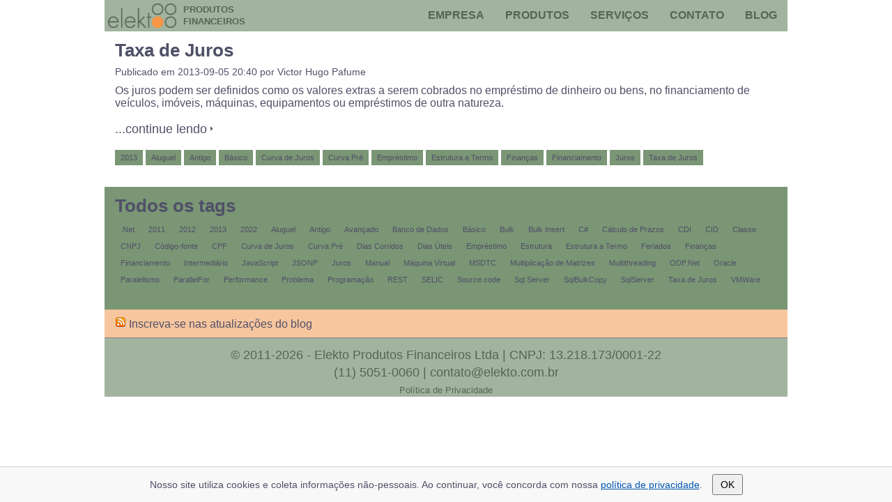

--- FILE ---
content_type: text/html; charset=utf-8
request_url: https://elekto.com.br/Blog/Tags/juros
body_size: 3940
content:
<!DOCTYPE html>
<html lang="pt-BR">
<head>
    <meta charset="utf-8" />
    <title>Blog - Elekto Produtos Financeiros</title>
    <meta name="description" content="Blog da Elekto Produtos Financeiros. Vis&#245;es pessoais sobre finan&#231;as e software escritas pela equipe da Elekto." />
    <meta name="keywords" content="Elekto, Blog, Posts, C&#243;digo-Fonte" />
    <meta name="copyright" content="Copyright 2011-2026 Elekto Produtos Financeiros Ltda" />
    <meta name="viewport" content="width=device-width, initial-scale=1.0">
    <link href="/favicon.ico" rel="shortcut icon" type="image/x-icon" />
    <link href="/Content/Site.css?version=2" rel="stylesheet" type="text/css" />
    <script type="text/javascript" src="/Scripts/jquery-3.7.1.min.js"></script>
    <script type="text/javascript" src="/Scripts/Notification.js"></script>
    <script type="text/javascript" src="/Scripts/modernizr-2.8.3.js"></script>
    <link rel="prerender" href="/Info">
    <link rel="prerender" href="/Produtos">

    <link href="/Blog/Atom" type="application/atom+xml" rel="alternate" title="Blog da Elekto - Atom Feed" />
</head>
<body>
    <div id="pagewrap">
        <header id="header">
            <div id="logo">
                <h1 id="site-logo">
                    <a href="/">
                        <img src="/Images/logo_medium_grayed.98x35.png" alt="Elekto Produtos Financeiros" />
                    </a>
                </h1>
                <h2 id="site-description">
                    <a href="/">Produtos Financeiros</a>
                </h2>
            </div>
            <nav>
                <ul id="main-nav" class="clearfix">
                    <li>
                        <a href="/Info">Empresa</a>
                        <ul>
                            <li>
                                Sócios
                                <ul>
                                    <li><a href="/Info/BrunoCanettieri">Bruno Canettieri</a></li>
                                    <li><a href="/Info/JPNegri">JP Negri</a></li>
                                    <li><a href="/Info/VictorHugoPafume">Victor Hugo Pafume</a></li>
                                </ul>
                            </li>
                        </ul>
                    </li>
                    <li>
                        <a href="/Produtos">Produtos</a>
                        <ul>
                            <li>
                                <a href="/Produtos/CalendarSystem">CalendarSystem</a>
                                <ul>
                                    <li><a href="/Produtos/CalendarSystemLite">CalendarSystem Lite</a></li>
                                </ul>
                            </li>
                            <li><a href="/Produtos/PricingSystem">PricingSystem</a></li>
                            <li><a href="/Produtos/MarkSystem">MarkSystem</a></li>
                            <li><a href="/Produtos/RiskSystem">RiskSystem</a></li>
                        </ul>
                    </li>
                    <li>
                        <a href="/#Servicos">Serviços</a>
                        <ul>
                            <li><a href="/Servicos/Informacoes">Informações</a></li>
                            <li><a href="/Servicos/Consultoria">Consultoria</a></li>
                        </ul>
                    </li>
                    <li><a href="/Info/Contato">Contato</a> </li>
                    <li>
                        <a href="/Blog">Blog</a>
                                <ul>
                                        <li><a href="/Blog/calculo-cdi-sql-server-parte-2-codigo">C&#225;lculo do CDI no Sql Server - Scripts</a></li>
                                        <li><a href="/Blog/calculo-cdi-sql-server-parte-1-teoria">C&#225;lculo do CDI no Sql Server - Teoria</a></li>
                                        <li><a href="/Blog/problemas-agradavelmente-paralelos">Problemas Agradavelmente Paralelos</a></li>
                                        <li><a href="/Blog/calculo-prazo-dias-uteis-sql-server">C&#225;lculo do Prazo em Dias &#218;teis no Sql Server</a></li>
                                        <li><a href="/Blog/taxa-de-juros">Taxa de Juros</a></li>
                                        <li><a href="/Blog/ManualDoUsuarioDaCalculadoraDePrazos">Manual do Usu&#225;rio da Calculadora de Prazos</a></li>
                                        <li><a href="/Blog/ComoConsumirApiDeCalendarios">Como Consumir a API de Calend&#225;rios</a></li>
                                        <li><a href="/Blog/MultiplicacaoDeMatrizes">Multiplica&#231;&#227;o de Matrizes</a></li>
                                        <li><a href="/Blog/CuidadosAoUtilizarSqlBulkCopy">Cuidados ao utilizar SqlBulkCopy</a></li>
                                        <li><a href="/Blog/InserindoDadosNoOracleEmBulkUtilizandoOdpNet">Inserindo dados no Oracle em Bulk (utilizando odp.net)</a></li>
                                        <li><a href="/Blog/AClasseNetDefinitivaParaCnpjECpf">A classe .Net definitiva para CNPJ e CPF</a></li>
                                        <li><a href="/Blog/MsdtcEmAmbientesVirtualizadosVejaOCid">MSDTC em ambientes virtualizados: veja o CID!</a></li>
                                </ul>

                    </li>
                </ul>
            </nav>
        </header>
            <div id="content-full">
                <div id="messagewrapper" style="display: none">
                    
                </div>
                


    <section class="post block-white">
        <h2 class="post-title">
            <a href="/Blog/taxa-de-juros">Taxa de Juros</a>
        </h2>
        <p class="post-meta">
            Publicado em 2013-09-05 20:40 por 
                    <a href="http://elekto.com.br/Info/VictorHugoPafume">Victor Hugo Pafume</a>

        </p>
        Os juros podem ser definidos como os valores extras a serem cobrados no empréstimo de dinheiro ou bens, no financiamento de veículos, imóveis, máquinas, equipamentos ou empréstimos de outra natureza.
        <p>
            <br />
            <a class="link-more" href="/Blog/taxa-de-juros" title="Taxa de Juros">...continue lendo</a>
        </p>
        <p>
                <span class="article-tag"><a href="/Blog/Tags/2013" title="2013">2013</a></span>
                <span class="article-tag"><a href="/Blog/Tags/aluguel" title="Aluguel">Aluguel</a></span>
                <span class="article-tag"><a href="/Blog/Tags/antigo" title="Antigo">Antigo</a></span>
                <span class="article-tag"><a href="/Blog/Tags/basico" title="B&#225;sico">B&#225;sico</a></span>
                <span class="article-tag"><a href="/Blog/Tags/curva-de-juros" title="Curva de Juros">Curva de Juros</a></span>
                <span class="article-tag"><a href="/Blog/Tags/curva-pre" title="Curva Pr&#233;">Curva Pr&#233;</a></span>
                <span class="article-tag"><a href="/Blog/Tags/emprestimo" title="Empr&#233;stimo">Empr&#233;stimo</a></span>
                <span class="article-tag"><a href="/Blog/Tags/estrutura-a-termo" title="Estrutura a Termo">Estrutura a Termo</a></span>
                <span class="article-tag"><a href="/Blog/Tags/financas" title="Finan&#231;as">Finan&#231;as</a></span>
                <span class="article-tag"><a href="/Blog/Tags/financiamento" title="Financiamento">Financiamento</a></span>
                <span class="article-tag"><a href="/Blog/Tags/juros" title="Juros">Juros</a></span>
                <span class="article-tag"><a href="/Blog/Tags/taxa-de-juros" title="Taxa de Juros">Taxa de Juros</a></span>
        </p>
    </section>


<section class="post block-green">
    <h2 class="post-title">Todos os tags
    </h2>
    <p>
            <span class="article-tag"><a href="/Blog/Tags/dot-net" title=".Net">.Net</a></span>
            <span class="article-tag"><a href="/Blog/Tags/2011" title="2011">2011</a></span>
            <span class="article-tag"><a href="/Blog/Tags/2012" title="2012">2012</a></span>
            <span class="article-tag"><a href="/Blog/Tags/2013" title="2013">2013</a></span>
            <span class="article-tag"><a href="/Blog/Tags/2022" title="2022">2022</a></span>
            <span class="article-tag"><a href="/Blog/Tags/aluguel" title="Aluguel">Aluguel</a></span>
            <span class="article-tag"><a href="/Blog/Tags/antigo" title="Antigo">Antigo</a></span>
            <span class="article-tag"><a href="/Blog/Tags/avancado" title="Avan&#231;ado">Avan&#231;ado</a></span>
            <span class="article-tag"><a href="/Blog/Tags/banco-de-dados" title="Banco de Dados">Banco de Dados</a></span>
            <span class="article-tag"><a href="/Blog/Tags/basico" title="B&#225;sico">B&#225;sico</a></span>
            <span class="article-tag"><a href="/Blog/Tags/bulk" title="Bulk">Bulk</a></span>
            <span class="article-tag"><a href="/Blog/Tags/bulk-insert" title="Bulk Insert">Bulk Insert</a></span>
            <span class="article-tag"><a href="/Blog/Tags/c-sharp" title="C#">C#</a></span>
            <span class="article-tag"><a href="/Blog/Tags/calculo-de-prazos" title="C&#225;lculo de Prazos">C&#225;lculo de Prazos</a></span>
            <span class="article-tag"><a href="/Blog/Tags/cdi" title="CDI">CDI</a></span>
            <span class="article-tag"><a href="/Blog/Tags/cid" title="CID">CID</a></span>
            <span class="article-tag"><a href="/Blog/Tags/classe" title="Classe">Classe</a></span>
            <span class="article-tag"><a href="/Blog/Tags/cnpj" title="CNPJ">CNPJ</a></span>
            <span class="article-tag"><a href="/Blog/Tags/codigo-fonte" title="C&#243;digo-fonte">C&#243;digo-fonte</a></span>
            <span class="article-tag"><a href="/Blog/Tags/cpf" title="CPF">CPF</a></span>
            <span class="article-tag"><a href="/Blog/Tags/curva-de-juros" title="Curva de Juros">Curva de Juros</a></span>
            <span class="article-tag"><a href="/Blog/Tags/curva-pre" title="Curva Pr&#233;">Curva Pr&#233;</a></span>
            <span class="article-tag"><a href="/Blog/Tags/dias-corridos" title="Dias Corridos">Dias Corridos</a></span>
            <span class="article-tag"><a href="/Blog/Tags/dias-uteis" title="Dias &#218;teis">Dias &#218;teis</a></span>
            <span class="article-tag"><a href="/Blog/Tags/emprestimo" title="Empr&#233;stimo">Empr&#233;stimo</a></span>
            <span class="article-tag"><a href="/Blog/Tags/estrutura" title="Estrutura">Estrutura</a></span>
            <span class="article-tag"><a href="/Blog/Tags/estrutura-a-termo" title="Estrutura a Termo">Estrutura a Termo</a></span>
            <span class="article-tag"><a href="/Blog/Tags/feriados" title="Feriados">Feriados</a></span>
            <span class="article-tag"><a href="/Blog/Tags/financas" title="Finan&#231;as">Finan&#231;as</a></span>
            <span class="article-tag"><a href="/Blog/Tags/financiamento" title="Financiamento">Financiamento</a></span>
            <span class="article-tag"><a href="/Blog/Tags/intermediario" title="Intermedi&#225;rio">Intermedi&#225;rio</a></span>
            <span class="article-tag"><a href="/Blog/Tags/javascript" title="JavaScript">JavaScript</a></span>
            <span class="article-tag"><a href="/Blog/Tags/jsonp" title="JSONP">JSONP</a></span>
            <span class="article-tag"><a href="/Blog/Tags/juros" title="Juros">Juros</a></span>
            <span class="article-tag"><a href="/Blog/Tags/manual" title="Manual">Manual</a></span>
            <span class="article-tag"><a href="/Blog/Tags/maquina-virtual" title="M&#225;quina Virtual">M&#225;quina Virtual</a></span>
            <span class="article-tag"><a href="/Blog/Tags/msdtc" title="MSDTC">MSDTC</a></span>
            <span class="article-tag"><a href="/Blog/Tags/multiplicacao-de-matrizes" title="Multiplica&#231;&#227;o de Matrizes">Multiplica&#231;&#227;o de Matrizes</a></span>
            <span class="article-tag"><a href="/Blog/Tags/multithreading" title="Multithreading">Multithreading</a></span>
            <span class="article-tag"><a href="/Blog/Tags/odp-net" title="ODP.Net">ODP.Net</a></span>
            <span class="article-tag"><a href="/Blog/Tags/oracle" title="Oracle">Oracle</a></span>
            <span class="article-tag"><a href="/Blog/Tags/paralelismo" title="Paralelismo">Paralelismo</a></span>
            <span class="article-tag"><a href="/Blog/Tags/parallelfor" title="ParallelFor">ParallelFor</a></span>
            <span class="article-tag"><a href="/Blog/Tags/performance" title="Performance">Performance</a></span>
            <span class="article-tag"><a href="/Blog/Tags/problema" title="Problema">Problema</a></span>
            <span class="article-tag"><a href="/Blog/Tags/programacao" title="Programa&#231;&#227;o">Programa&#231;&#227;o</a></span>
            <span class="article-tag"><a href="/Blog/Tags/rest" title="REST">REST</a></span>
            <span class="article-tag"><a href="/Blog/Tags/selic" title="SELIC">SELIC</a></span>
            <span class="article-tag"><a href="/Blog/Tags/source-code" title="Source code">Source code</a></span>
            <span class="article-tag"><a href="/Blog/Tags/sql-server" title="Sql Server">Sql Server</a></span>
            <span class="article-tag"><a href="/Blog/Tags/sqlbulkcopy" title="SqlBulkCopy">SqlBulkCopy</a></span>
            <span class="article-tag"><a href="/Blog/Tags/sqlserver" title="SqlServer">SqlServer</a></span>
            <span class="article-tag"><a href="/Blog/Tags/taxa-de-juros" title="Taxa de Juros">Taxa de Juros</a></span>
            <span class="article-tag"><a href="/Blog/Tags/vmware" title="VMWare">VMWare</a></span>
    </p>
</section>

<section class="post block-orange">
    <a href="/Blog/Atom" rel="alternate" title="Atom Feed do Blog da Elekto">
        <img src="/Images/feed-icon.gif" alt="Atom Feed" />&nbsp;Inscreva-se nas atualizações do blog</a>
</section>

            </div>
        <footer id="footer">
            <p>
                <span class="copyright">&copy; 2011-2026 - Elekto Produtos Financeiros Ltda</span>
                |&nbsp;<span class="cnpj">CNPJ: 13.218.173/0001-22</span>
            </p>
            <p>
                <span class="tel"><a href="tel:+551150510060">(11) 5051-0060</a></span>
                |&nbsp;<span class="email"><a href="mailto:contato@elekto.com.br">contato@elekto.com.br</a></span>
            </p>
            <p>
                <span class="lgpd-pp"><a href="/Info/PrivacyPolicy">Política de Privacidade</a></span>
            </p>
            
        </footer>


    </div>

    <!-- Cookie Banner -->
    <div id="cookie-banner" style="display:none;">
        Nosso site utiliza cookies e coleta informações não-pessoais. Ao continuar, você concorda com nossa
        <a href="/Info/PrivacyPolicy">política de privacidade</a>.
        <button id="cookie-consent-btn">OK</button>
    </div>
    
    <script type="text/javascript">
        $(document).ready(function () {
            if (!document.cookie.match(/cookie_consent_v2=1/)) {
                $('#cookie-banner').show();
            }

            $('#cookie-consent-btn').click(function () {
                document.cookie = "cookie_consent_v2=1; path=/; max-age=" + (7 * 24 * 60 * 60);
                $('#cookie-banner').hide();
            });
        });
    </script>

    </body>
</html>


--- FILE ---
content_type: text/css
request_url: https://elekto.com.br/Content/Site.css?version=2
body_size: 4228
content:
/************************************************************************************
RESET
*************************************************************************************/
html, body, address, blockquote, div, dl, form, h1, h2, h3, h4, h5, h6, ol, p, pre, table, ul, dd, dt, li, tbody, td, tfoot, th, thead, tr, button, del, ins, map, object, a, abbr, acronym, b, bdo, big, br, cite, code, dfn, em, i, img, kbd, q, samp, small, span, strong, sub, sup, tt, var, legend, fieldset {
    margin: 0;
    padding: 0;
    font-family: sans-serif;
}

img, fieldset {
    border: 0;
}

/* set image max width to 100% */

img {
    height: auto;
    max-width: 100%;
    width: auto;
}

/* set html5 elements to block */

article, aside, details, figcaption, figure, footer, header, menu, nav, section {
    display: block;
}



/************************************************************************************
GENERAL STYLING
*************************************************************************************/

body {
    background: white;
    color: #505068;
    font-size: 100%;
}

a {
    outline: none;
    text-decoration: none;
    color: #505068;
}

    a:visited {
        color: #505068;
    }

    a:hover {
        text-decoration: underline;
    }

p {
    margin: 0 0 1.2em;
    padding: 0;
}

a.link-more {
    font-size: 110%;
}

    a.link-more:after {
        content: url(./Images/gray-triangle.png);
    }

/* list */

ul, ol {
    line-height: 140%;
    margin: 1em 0 1.4em 24px;
    padding: 0;
}

li {
    margin: 0 0 .5em 0;
    padding: 0;
}

/* headings */

h1, h2, h3, h4, h5, h6 {
    color: #505068;
    line-height: 1.4em;
    margin: 20px 0 .4em;
}

h1 {
    font-size: 2em;
}

h2 {
    font-size: 1.6em;
}

h3 {
    font-size: 1.4em;
}

h4 {
    font-size: 1.2em;
}

h5 {
    font-size: 1.1em;
}

h6 {
    font-size: 1em;
}


/* reset webkit search input styles */

input[type=search] {
    outline: none;
}


strong {
    font-weight: bolder;
}

/************************************************************************************
STRUCTURE
*************************************************************************************/

#pagewrap {
    margin: 0 auto;
    width: 980px;
}

/************************************************************************************
HEADER
*************************************************************************************/

#header {
    background: #a2b39f;
    height: 45px;
    width: 980px;
    position: fixed;
    z-index: 5000;
}

    #header h1, #header h2 {
        margin: 0;
    }

#logo {
    display: inline;
}

#site-logo {
    float: left;
    padding-top: 5px;
    padding-left: 5px;
}

    #site-logo a {
        text-decoration: none;
    }

#site-description {
    color: #556652;
    font-size: 80%;
    text-transform: uppercase;
    float: left;
    display: inline-block;
    width: 100px;
    padding-top: 5px;
    padding-left: 10px;
}

    #site-description a {
        text-decoration: none;
        color: #556652;
    }

#site-logo img {
    height: 35px;
    width: 98px;
}

/************************************************************************************
MAIN NAVIGATION
*************************************************************************************/

nav ul {
    margin: 0;
}

#main-nav {
    z-index: 100;
    float: right;
}

    #main-nav li {
        float: left;
        list-style: none;
        margin: 0;
        padding: 0;
        position: relative;
    }

    #main-nav a {
        color: #556652;
        display: block;
        line-height: 100%;
        padding: 14px 15px;
        text-decoration: none;
        text-transform: uppercase;
        font-weight: bold;
    }

        #main-nav a:hover {
            color: darkgreen;
        }


    #main-nav ul {
        display: none;
        position: absolute;
        top: 1.5em;
        width: 12em;
    }

    #main-nav li ul a {
        float: left;
        height: auto;
        width: 12em;
    }


    #main-nav ul ul {
        top: auto;
    }

    #main-nav li ul ul {
        left: 12em;
        margin: 0 0 0 10px;
    }

    #main-nav li:hover ul ul, #main-nav li:hover ul ul ul, #main-nav li:hover ul ul ul ul {
        display: none;
    }

    #main-nav li:hover ul, #main-nav li li:hover ul, #main-nav li li li:hover ul, #main-nav li li li li:hover ul {
        display: none;
    }
/************************************************************************************
CONTENT
*************************************************************************************/

#content {
    background: #fff;
    float: left;
    margin: 45px 0 0;
    width: 680px;
}

#content-full {
    background: #fff;
    float: left;
    margin: 45px 0 0;
    width: 980px;
}

/* post */

.post {
    padding: 10px 15px 10px 15px;
    margin-bottom: 0;
}

.post-title {
    font-weight: bold;
    margin: 0 0 5px;
    padding: 0;
}

    .post-title a {
        text-decoration: none;
    }

.post-meta {
    font-size: 90%;
    margin: 0 0 10px;
}

/* post image */

.post-image {
    margin: 0 0 15px;
}

/************************************************************************************
SIDEBAR
*************************************************************************************/

#sidebar {
    background-color: #F0F0F0;
    float: right;
    margin-top: 45px;
    width: 287px;
    height: 100%;
    padding: 10px 2px 10px 10px;
    border-left: 1px solid gray;
    /*box-shadow: 1px 1px 2px black;*/
}

.widget {
    padding-bottom: 20px;
}

.widgettitle {
    margin: 0 0 5px;
    padding: 0;
}

.widget ul {
    margin: 0;
    padding: 0;
}

.widget li {
    clear: both;
    list-style: disc;
    margin: 0 0 0 15px;
    padding: 6px 0 0 0;
}

/* flickr widget */

.widget .flickr_badge_image {
    margin-top: 10px;
}

    .widget .flickr_badge_image img {
        float: left;
        height: 48px;
        margin-bottom: 12px;
        margin-right: 12px;
        width: 48px;
    }

/************************************************************************************
FOOTER
*************************************************************************************/

#footer {
    background-color: #a2b39f;
    clear: both;
    color: #556652;
    font-size: large;
    text-align: center;
    height: auto;
    padding-top: 0.6em;
    border-top: 1px solid gray;
}

    #footer a {
        color: #556652;
    }

    #footer p {
        margin: 0.2em 0; /* reduz a distância vertical entre os parágrafos */
        line-height: 1.2; /* reduz o espaçamento interno entre as linhas */
    }

    #footer .lgpd-pp a {
        font-size: small; /* diminui o tamanho da fonte na 3ª linha */
    }

.highlight {
    background-color: #a6dbed;
    padding-left: 5px;
    padding-right: 5px;
}


/************************************************************************************
Cores Contrastantes nos blocos
*************************************************************************************/
/*O primeiro bloco de cada página*/
.block-white {
    background-color: white;
    color: #505068;
}

    .block-white a {
        color: #505068;
    }

        .block-white a:visited {
            color: #505068;
        }

/* Blocos detalhe, pequenos, para chamar a atenção */
.block-green {
    background-color: #7a9675;
    color: #505068;
}

    .block-green a {
        color: #505068;
    }

        .block-green a:visited {
            color: #505068;
        }

/* Blocos detalhe, maiores */
.block-orange {
    background-color: #f7c69e;
    color: #505068;
}

    .block-orange a {
        color: #505068;
    }

        .block-orange a:visited {
            color: #505068;
        }

/* Bloco Alternativo ao Branco*/
.block-gray {
    background-color: #F2F2F2;
    color: #505068;
}

    .block-gray a {
        color: #505068;
    }

        .block-gray a:visited {
            color: #505068;
        }

h1 a:hover, h2 a:hover, h3 a:hover {
    color: darkgreen;
}

.calculadora-prazos {
    margin-left: auto;
    margin-right: auto;
    width: 400px;
}

/************************************************************************************
Artigos de Blog
*************************************************************************************/

.article a {
    text-decoration: underline;
}

    .article a:hover {
        text-decoration: underline;
        color: darkgreen;
    }

.article-tag {
    display: inline-block;
    background-color: #7a9675;
    padding: 5px 8px 5px 8px;
    margin-bottom: 2px;
    font-size: 70%;
}

#article p {
    text-align: justify;
    text-justify: auto;
}

/************************************************************************************
FORMS
*************************************************************************************/

fieldset {
    border: none;
    margin: 0;
    padding: 0;
}

    fieldset legend {
        display: none;
    }

    fieldset ol {
        list-style: none;
        padding: 0;
    }

        fieldset ol li {
            padding-bottom: 5px;
        }

    fieldset label {
        display: inline-block;
        /*font-size: 1.2em;*/
        font-weight: 600;
    }

    fieldset.calculator label {
        font-weight: normal;
    }

    fieldset.hasBorder {
        border-style: solid;
        border-width: 1px;
        padding: 10px;
        border-radius: 3px;
        border-color: #556652;
        margin-bottom: 15px;
    }

        fieldset.hasBorder legend {
            display: inline;
            padding: 5px;
        }


    fieldset label.checkbox {
        display: inline;
    }

    fieldset input[type="text"], fieldset input[type="password"], fieldset textarea {
        border: 1px solid #e2e2e2;
        color: #333;
        display: inline-block;
        /*font-size: 1.2em;*/
        margin: 5px 0 6px 0;
        padding: 5px;
        width: 300px;
    }

        fieldset input[type="text"]:focus, fieldset input[type="password"]:focus {
            border: 1px solid #7ac0da;
        }

    fieldset input[type="submit"], input[type="button"] {
        background-color: #a2b39f;
        border: 1px solid #787878;
        cursor: pointer;
        /*font-size: 1.2em;*/
        font-weight: 600;
        padding: 7px;
    }

/* info and errors */

.message-info {
    border: 1px solid;
    clear: both;
    padding: 10px 20px;
}

.message-error {
    clear: both;
    color: #e80c4d;
    font-size: 1.1em;
    font-weight: bold;
    margin: 20px 0 10px 0;
}

.message-success {
    color: #7ac0da;
    font-size: 1.3em;
    font-weight: bold;
    margin: 20px 0 10px 0;
}

.error {
    color: #e80c4d;
}

/* styles for validation helpers */

.field-validation-error {
    color: #e80c4d;
    font-weight: bold;
}

.field-validation-valid {
    display: none;
}

input[type="text"].input-validation-error, input[type="password"].input-validation-error {
    border: 1px solid #e80c4d;
}

.validation-summary-errors {
    color: #e80c4d;
    font-size: 1.1em;
    font-weight: bold;
}

.validation-summary-valid {
    display: none;
}

/************************************************************************************
Notificações
*************************************************************************************/

#messagewrapper {
    /*
    position: fixed;
    top: 0px;
    right: 10px;		
    width: 500px;
    */
    margin: 5px auto;
    z-index: 1000;
}

    #messagewrapper .messagebox {
        box-shadow: 0 1px 3px rgba(0, 0, 0, .4);
        padding: 12px 10px 10px 30px;
    }

    #messagewrapper .success {
        background: #cfc url(Images/ok.gif) no-repeat 8px 12px;
        color: #060;
    }

    #messagewrapper .warning {
        background: #ffc url(Images/warn.gif) no-repeat 8px 12px;
        color: #c60;
    }

    #messagewrapper .error {
        background: #fcc url(Images/fail.gif) no-repeat 8px 12px;
        color: #c00;
    }


/************************************************************************************
TABLES
*************************************************************************************/

table {
    border-collapse: collapse;
}

table, td, th {
    border-color: lightgray;
    border-style: solid;
    border-width: 1px;
    padding: 0.3em;
}

.tableSmall tr td, .tableSmall tr {
    border-color: lightgray;
    padding: 0.1em;
}



/************************************************************************************
CLEARFIX
*************************************************************************************/

.clearfix:after {
    clear: both;
    content: " ";
    display: block;
    font-size: 0;
    height: 0;
    visibility: hidden;
}

.clearfix {
    display: block;
}


/*****************************************************************************************
MEDIAQUERIES
*****************************************************************************************/

/************************************************************************************
smaller than 996
*************************************************************************************/

@media screen and (max-width: 996px) {

    #header {
        position: relative;
        float: none;
        width: 100%;
        height: auto;
    }

    #pagewrap {
        width: 100%;
    }

    #content {
        margin-top: 0;
        padding: 0 0;
        width: 60%;
    }

    #content-full {
        margin-top: 0;
        padding: 0 0;
        width: 100%;
    }

    #sidebar {
        margin-top: 0;
        width: 35%;
    }

    #main-nav {
        float: none;
        position: relative;
        width: 100%;
    }

        #main-nav a {
            font-size: 90%;
        }

    #logo {
        float: none;
    }

    #site-logo {
        margin: 15px 100px 5px 0;
        position: static;
    }

    #site-description {
        display: none;
    }
}


/************************************************************************************
smaller than 780px
*************************************************************************************/

@media screen and (max-width: 780px) {



    #main-nav {
        float: none;
        position: static;
        width: 100%;
    }

    #logo {
        float: none;
    }

    #site-logo {
        margin: 15px 100px 5px 0;
        position: static;
    }

    #site-description {
        display: none;
    }

    #content {
        float: none;
        margin: 20px 0;
        width: auto;
    }

    #content-full {
        float: none;
        margin: 20px 0;
        width: auto;
    }

    #sidebar {
        float: none;
        margin: 0;
        width: 100%;
        border-left: none;
        border-top: 1px solid gray;
    }

        #sidebar .widget {
            margin: 0 0 10px;
            padding: 3% 4%;
        }
}

/************************************************************************************
smaller than 560
*************************************************************************************/

@media screen and (max-width: 480px) {

    #logo {
        display: table;
    }

        #logo a {
            display: table-cell;
            vertical-align: middle;
        }

    #main-nav {
        display: block;
    }

        #main-nav a {
            font-size: 90%;
            padding: 10px 8px;
        }

    .calculadora-prazos {
        margin-left: auto;
        margin-right: auto;
        width: auto;
    }
}

/* Maldita seja a LGPD !!! Lei de 💩 inútil! */
#cookie-banner {
    position: fixed;
    bottom: 0;
    left: 0;
    right: 0;
    background: #f8f8f8;
    border-top: 1px solid #ccc;
    padding: 10px;
    text-align: center;
    font-size: 14px;
    z-index: 9999;
}

    #cookie-banner a {
        text-decoration: underline;
        color: #0056b3;
    }

    #cookie-banner button {
        margin-left: 10px;
        padding: 5px 10px;
        cursor: pointer;
        font-size: 14px;
    }


--- FILE ---
content_type: application/x-javascript
request_url: https://elekto.com.br/Scripts/Notification.js
body_size: 329
content:
// Script para lidar com a notificação
$(document).ready(function() {
    handleAjaxMessages();
    displayMessages();
});

function displayMessage(message, messageType) {
    $("#messagewrapper").html('<div class="messagebox ' + messageType.toLowerCase() + '"></div>');
    $("#messagewrapper .messagebox").text(message);
    displayMessages();
}

function displayMessages() {
    if ($("#messagewrapper").children().length > 0) {
        $("#messagewrapper").show();
        $(document).click(function() {
            clearMessages();
        });
    } else {
        $("#messagewrapper").hide();
    }
}

function clearMessages() {
    $("#messagewrapper").fadeOut(500, function() {
        $("#messagewrapper").empty();
    });
}

function handleAjaxMessages() {
    $(document).ajaxSuccess(function(event, request) {
        checkAndHandleMessageFromHeader(request);
    }).ajaxError(function(event, request) {
        displayMessage(request.responseText, "error");
    });
}

function checkAndHandleMessageFromHeader(request) {
    var msg = request.getResponseHeader('X-Message');
    if (msg) {
        displayMessage(msg, request.getResponseHeader('X-Message-Type'));
    }
}